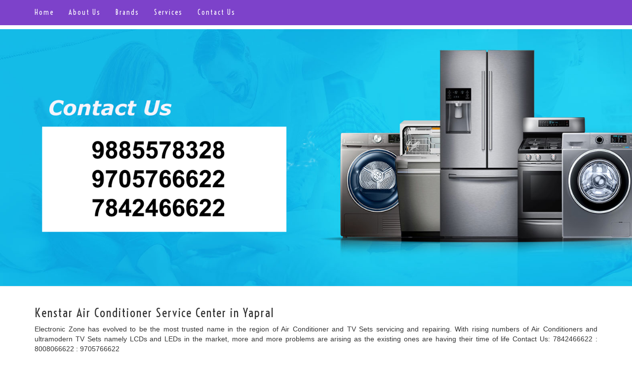

--- FILE ---
content_type: text/html
request_url: http://www.electroniczone.in/kenstar-air-conditioner-service-center-yapral.html
body_size: 12978
content:
<!DOCTYPE html>
<html lang="en">
	<head>
     <title>Kenstar Air Conditioner Service Center in Yapral 7842466622 Kenstar Air Conditioner Service Center Yapral Hyderabad</title>
        <meta name="Description" content="Kenstar Air Conditioner Service Center in Yapral Contact 8008066622 : 9705766622 Electronic Zone provides Reliable Doorstep Repair Services. 100% Customer Satisfaction and Quality Services" />
        <meta name="Keywords" content="Kenstar Air Conditioner Service Center in Yapral" />
		<meta http-equiv="content-type" content="text/html; charset=UTF-8" />
		<meta name="generator" content="Bootply" />
		<meta name="viewport" content="width=device-width, initial-scale=1, maximum-scale=1" />

		<link href="css/bootstrap.min.css" rel="stylesheet" />
		<link href="//netdna.bootstrapcdn.com/font-awesome/3.2.1/css/font-awesome.min.css" rel="stylesheet" />
		<link href="css/styles.css" rel="stylesheet" />
        <link rel="stylesheet" href="https://maxcdn.bootstrapcdn.com/font-awesome/4.5.0/css/font-awesome.min.css" />
        <link href="http://www.electroniczone.in/kenstar-air-conditioner-service-center-yapral.html" rel="canonical"/>
	</head>
	<body>
    
<div class="navbar navbar-fixed-top alt" data-spy="affix" data-offset-top="1000">
  <div class="container">
    <div class="navbar-header">
      <a href="index.html" class="navbar-brand">Home</a>
      <a class="navbar-toggle" data-toggle="collapse" data-target=".navbar-collapse">
        <span class="icon-bar"></span>
        <span class="icon-bar"></span>
        <span class="icon-bar"></span>
      </a>
    </div>
    <div class="navbar-collapse collapse" id="navbar">
      <ul class="nav navbar-nav">
        <li><a href="index.html#sec1">About Us</a></li>
        <li><a href="index.html#sec2">Brands</a></li>
        <li><a href="index.html#sec3">Services</a></li>
        <li><a href="index.html#sec4">Contact Us</a></li>
      </ul>
    </div>
   </div>
</div>

<div class="header inner-page">
  <div class="container">   
  </div>
</div>

<hr style="margin-top:0px;">

 <section>
        
     <div class="container">
            <h3>Kenstar Air Conditioner Service Center in Yapral</h3>
         <p style="text-align:justify" >Electronic Zone has evolved to be the most trusted name in the region of Air Conditioner and TV Sets servicing and repairing. With rising numbers of Air Conditioners and ultramodern TV Sets namely LCDs and LEDs in the market, more and more problems are arising as the existing ones are having their time of life Contact Us: 7842466622 : 8008066622 : 9705766622</p>
         <p style="text-align:justify" >It is really difficult for you to go around the town holding your malfunctioning Air Conditioner to have it repaired. Kenstar Air Conditioner Service Center in Yapral comes to your rescue by offering services right at your doorstep. Just connect with Kenstar and we will send one of our service center experts to your house so that your device can be serviced or repaired right in its place. There’s no more the ordeal of unclasping the device and clasping it back again just for the sake of getting it repaired or serviced.</p>
         <p style="text-align:justify" >Electronic Zone is quite customer-friendly and to add meaning to that phrase, our shutters are open on 7 days a week. We welcome you to contact us on any day between 8 AM and 9 PM to have your A/C or TV set repaired or serviced Contact Details: 7842466622 : 8008066622 : 9705766622</p>

     </div>
     </section>
<section id="brand" class="team-section appear clearfix">
		<div class="container">

				 

					<div class="row">
                   
                        <div class="col-lg-12 location">
                <ul>
                  <!-- <li><a href="http://www.bigelectronicshub.in/lg-ac-service-center-hyderabad.html">LG AC</a></li>-->
                  <li><a href='http://www.electroniczone.in/kenstar-ac-service-center-yapral.html'>Kenstar AC</a></li><li><a href='http://www.electroniczone.in/kenstar-air-conditioner-service-center-yapral.html'>Kenstar Air Conditioner</a></li><li><a href='http://www.electroniczone.in/kenstar-washing-machine-service-center-yapral.html'>Kenstar Washing Machine</a></li><li><a href='http://www.electroniczone.in/kenstar-microwave-oven-service-center-yapral.html'>Kenstar Microwave Oven</a></li><li><a href='http://www.electroniczone.in/kenstar-micro-oven-service-center-yapral.html'>Kenstar Micro Oven</a></li><li><a href='http://www.electroniczone.in/kenstar-fridge-service-center-yapral.html'>Kenstar Fridge</a></li><li><a href='http://www.electroniczone.in/kenstar-refrigerator-service-center-yapral.html'>Kenstar Refrigerator</a></li><li><a href='http://www.electroniczone.in/kenstar-cooler-service-center-yapral.html'>Kenstar Cooler</a></li><li><a href='http://www.electroniczone.in/kenstar-air-cooler-service-center-yapral.html'>Kenstar Air Cooler</a></li><li><a href='http://www.electroniczone.in/kenstar-geyser-service-center-yapral.html'>Kenstar Geyser</a></li><li><a href='http://www.electroniczone.in/kenstar-water-geyser-service-center-yapral.html'>Kenstar Water Geyser</a></li><li><a href='http://www.electroniczone.in/kenstar-water-purifier-service-center-yapral.html'>Kenstar Water Purifier</a></li>
                    
                </ul>
                    
                    </div>
					</div>
						
		</div>
		</section>	 
	 
	 
</section>

<section id="brand" class="team-section appear clearfix">
		<div class="container">

				 

					<div class="row">
                   
                        <div class="col-lg-12 location">
                        <h3>Other Locations</h3>
                <ul>
                  <!-- <li><a href="http://www.bigelectronicshub.in/lg-ac-service-center-hyderabad.html">LG AC</a></li>-->
                  <li><a href='http://www.electroniczone.in/kenstar-air-conditioner-service-center-maddur-warangal.html'>Maddur Warangal</a></li><li><a href='http://www.electroniczone.in/kenstar-air-conditioner-service-center-narmetta-warangal.html'>Narmetta Warangal</a></li><li><a href='http://www.electroniczone.in/kenstar-air-conditioner-service-center-bachannapet-warangal.html'>Bachannapet Warangal</a></li><li><a href='http://www.electroniczone.in/kenstar-air-conditioner-service-center-jangaon-warangal.html'>Jangaon Warangal</a></li><li><a href='http://www.electroniczone.in/kenstar-air-conditioner-service-center-lingalaghanpur-warangal.html'>Lingalaghanpur Warangal</a></li><li><a href='http://www.electroniczone.in/kenstar-air-conditioner-service-center-raghunathpalle-warangal.html'>Raghunathpalle Warangal</a></li><li><a href='http://www.electroniczone.in/kenstar-air-conditioner-service-center-ghanpur-station-warangal.html'>Ghanpur Station Warangal</a></li><li><a href='http://www.electroniczone.in/kenstar-air-conditioner-service-center-dharmasagar-warangal.html'>Dharmasagar Warangal</a></li>
                    
                </ul>
                    
                    </div>
					</div>
						
		</div>
		</section>	 
	 
	 
</section>
 
<footer>
  <section id="links">
        <div class="container">
        <div class="row flinks">
     <ul><li><a href="lg-service-center-hyderabad.html">LG &nbsp;|</a></li>
       <li><a href="samsung-service-center-hyderabad.html">Samsung &nbsp;|</a></li>
       <li><a href="whirlpool-service-center-hyderabad.html">Whirlpool &nbsp;|</a></li>
       <li><a href="crompton-service-center-hyderabad.html">Crompton &nbsp;|</a></li>
       <li><a href="washing-machine-service-center-hyderabad.html">Washing Machine &nbsp;|</a></li>
       <li><a href="refrigerator-service-center-hyderabad.html">Refrigerater &nbsp;|</a></li>
       <li><a href="tv-service-center-hyderabad.html">TV &nbsp;|</a></li>
       <li><a href="ac-service-center-hyderabad.html">AC&nbsp;|</a></li>
       <li><a href="air-cooler-service-center-hyderabad.html">Air Cooler&nbsp;|</a></li>
       <li><a href="air-conditioner-service-center-hyderabad.html">Air Conditioner&nbsp;|</a></li>
       <li><a href="lcd-service-center-hyderabad.html">LCD&nbsp;|</a></li>
       <li><a href="led-service-center-hyderabad.html">LED&nbsp;|</a></li>
       <li><a href="fridge-service-center-hyderabad.html">Fridge&nbsp;|</a></li>
       <li><a href="cooler-service-center-hyderabad.html">Cooler&nbsp;|</a></li>
       <li><a href="geyser-service-center-hyderabad.html">Geyser&nbsp;|</a></li>
       <li><a href="microwave-oven-service-center-hyderabad.html">Microwave Oven&nbsp;|</a></li>
       <li><a href="onida-service-center-hyderabad.html">Onida&nbsp;|</a></li>
       <li><a href="haier-service-center-hyderabad.html">Haier&nbsp;|</a></li>
       <li><a href="electrolux-service-center-hyderabad.html">Electrolux&nbsp;|</a></li>
       <li><a href="videocon-service-center-hyderabad.html">Videocon&nbsp;|</a></li>
       <li><a href="sony-service-center-hyderabad.html">Sony&nbsp;|</a></li>
       <li><a href="panasonic-service-center-hyderabad.html">Panasonic&nbsp;|</a></li>
       <li><a href="usha-service-center-hyderabad.html">Usha&nbsp;|</a></li>
       <li><a href="godrej-service-center-hyderabad.html">Godrej&nbsp;|</a></li>
       <li><a href="philips-service-center-hyderabad.html">Philips&nbsp;|</a></li>
       <li><a href="kenstar-service-center-hyderabad.html">Kenstar&nbsp;|</a></li>
       <li><a href="sansui-service-center-hyderabad.html">Sansui&nbsp;|</a></li>
       <li><a href="ifb-service-center-hyderabad.html">IFB&nbsp;|</a></li>
       <li><a href="symphony-service-center-hyderabad.html">Symphony&nbsp;|</a></li>
       <li><a href="carrier-service-center-hyderabad.html">Carrier&nbsp;|</a></li>
       <li><a href="bluestar-service-center-hyderabad.html">Bluestar&nbsp;|</a></li>
       <li><a href="daikin-service-center-hyderabad.html">Daikin&nbsp;|</a></li>
       <li><a href="lg-call-center-hyderabad.html">LG Call Center&nbsp;|</a></li>
       <li><a href="lg-customer-care-hyderabad.html">LG Customer Care&nbsp;|</a></li>
       <li><a href="lg-authorized-service-center-hyderabad.html">LG Authorized Service Center&nbsp;|</a></li>
       <li><a href="samsung-call-center-hyderabad.html">Samsung Call Center&nbsp;|</a></li>
       <li><a href="samsung-customer-care-hyderabad.html">Samsung Customer Care&nbsp;|</a></li>
       <li><a href="samsung-authorized-service-center-hyderabad.html">Samsung Authorized Service Center&nbsp;|</a></li>
       <li><a href="whirlpool-call-center-hyderabad.html">Whirlpool Call Center&nbsp;|</a></li>
       <li><a href="whirlpool-customer-care-hyderabad.html">Whirlpool Customer Care&nbsp;|</a></li>
       <li><a href="whirlpool-authorized-service-center-hyderabad.html">Whirlpool Authorized Service Center&nbsp;|</a></li>
       <li><a href="home-appliance-service-center-hyderabad.html">Home Appliances Service Center&nbsp;|</a></li>
       <li><a href="electronic-service-center-hyderabad.html">Electronic Service Center&nbsp;|</a></li>
       <li><a href="lg-tv-service-center-hyderabad.html">LG TV Service Center&nbsp;|</a></li>
       <li><a href="lg-washing-machine-service-center-hyderabad.html">LG Washing Machine Service Center&nbsp;|</a></li>
       <li><a href="lg-refrigerator-service-center-hyderabad.html">LG Refrigerater Service Center&nbsp;|</a></li>
       <li><a href="samsung-tv-service-center-hyderabad.html">Samsung TV&nbsp;|</a></li>
       <li><a href="samsung-washing-machine-service-center-hyderabad.html">Samsung Washing Machine&nbsp;|</a></li>
       <li><a href="samsung-refrigerator-service-center-hyderabad.html">Samsung Refrigerater&nbsp;|</a></li>
       <li><a href="whirlpool-washing-machine-service-center-hyderabad.html">Whirlpool Washing Machine&nbsp;|</a></li>
       <li><a href="whirlpool-refrigerator-service-center-hyderabad.html">Whirlpool Refrigerater</a></li>

       </ul> 
        </div>
				    		<div class="col-md-6">
							    			<div class="footer-copyright" style="color:#fff;">&copy; Copyright &copy; 2006 <a href="https://www.dynamicitsolutions.in/"target="_blank">Dynamic IT Solutions</a></div>

		    		</div>
					<div class="col-md-6">
					 <ul class="social-icon rounded pull-right">
            <li><a href="https://www.dynamicitsolutions.in/"><i class="fa fa-facebook"></i></a></li>
            <li><a href="https://www.dynamicitsolutions.in/"><i class="fa fa-twitter"></i></a></li>
            <li><a href="https://www.dynamicitsolutions.in/"><i class="fa fa-google-plus"></i></a></li>
            
          </ul>
</div>
        </div>
        </section>
</footer> 

	<!-- script references -->
	<script type="text/javascript" src="https://ajax.googleapis.com/ajax/libs/jquery/1.12.0/jquery.min.js"></script>
<script type="text/javascript" src="http://maxcdn.bootstrapcdn.com/bootstrap/3.3.6/js/bootstrap.min.js"></script>
		
		<script type="text/javascript" src="js/bootstrap.min.js"></script>
		<script type="text/javascript" src="js/scripts.js"></script>
	</body>
</html>

--- FILE ---
content_type: text/css
request_url: http://www.electroniczone.in/css/styles.css
body_size: 14967
content:
/* -- custom css for Bootstrap 3.x --*/

/* move special fonts to HTML head for better performance */
@import url(http://fonts.googleapis.com/css?family=Voltaire);

html,
body {
  height: auto;
  width: 100%;
  font-family:Arial,sans-serif;
}

/* fix bs3 horizontal scrollbar bug */
.row { margin: 0; padding: 0 }


/* use special fonts in certain elements */
h1,h2,h3,h4,.lead,.btn,.navbar a {
  font-family:'Voltaire',Arial,sans-serif;
  letter-spacing:2px;
}

.modal-body ul li{
  list-style: none;
}

/* make images gray */
img.grayscale {
    filter: url("data:image/svg+xml;utf8,<svg xmlns=\'http://www.w3.org/2000/svg\'><filter id=\'grayscale\'><feColorMatrix type=\'matrix\' values=\'0.3333 0.3333 0.3333 0 0 0.3333 0.3333 0.3333 0 0 0.3333 0.3333 0.3333 0 0 0 0 0 1 0\'/></filter></svg>#grayscale"); /* Firefox 10+, Firefox on Android */
    filter: gray; /* IE6-9 */
    -webkit-filter: grayscale(100%); /* Chrome 19+, Safari 6+, Safari 6+ iOS */
}

.icon-bar {
   background-color:#fff;
}

.scroll-down a, .scroll-top a {
   color:#ffffff;
}

.scroll-down {
   position:fixed;
   bottom:20%;
   right:0%;
   color:#f9f9f9;
}

.scroll-top {
  background-color:#dbdbdb;
}

.vert {
  vertical-align: middle;
  width:100%;
  padding-top:4%;
  text-align:center;
}

.header .btn-lg {
   font-size:28px;
   border-color:#eeeeee;
   padding:15px;
   background-color:transparent;
   color:#ffffff;
}

.header .btn-lg:hover {
   background-color:#eeeeee;
   color:#777777;
}

.navbar a {
  color:#fff;
  font-size:14px;
}

.navbar-bold.affix {
  background-color:#d46054;
}

.navbar-bold {
  background-color:#f68076;
  font-family:'Helvetica Neue',Helvetica,Arial,sans-serif;
}

.navbar-bold li a:hover, .navbar-bold li.active {
  background-color:#d46054;
}

    
.header h1 {
  font-size:80px;
  -webkit-text-stroke: 1px rgba(f,f,f,0.1);
  color:#431a6d;
  color:#fff;
  margin-left:-5px;
  margin-bottom:5px;
  text-transform:uppercase;
}

.header .lead {
  color:#d46054;
  font-size:25px;
}

.header {
  height: 80%;
  background: #f68076 url('http://www.bootply.com/assets/example/pt_topo_l.png') repeat center center fixed;
}

/* use alt in navbar and header for different color */

.alt {
  background-color: #7d42ca;
}

.alt .lead {
  color: #fbfbfb;
}

.alt.affix {
  background-color:#4C06AB;
}

.alt li a:hover, .alt li.active {
  background-color:#5D17BA;
}
@media only screen and (min-width: 992px) {
.inner-page {
    background: url("../images/contactus.png");
background-repeat: no-repeat;
  background-size: cover;
  position: relative;
    height: 520px;
    margin-top: 59px;
}}
@media only screen and (max-width: 600px) {
.inner-page {
    background: url("../images/contactus.png");
    background-repeat: no-repeat;
  background-size: cover;
  position: relative;
      margin-top: 111px;
    height: 129px;

}	
}

./*inner-page{background: url("../images/contactus.png") no-repeat 100%; min-height: 300px;}*/
.blurb {
  padding: 40px 0;
  background-color:#fefefe;
}

.blurb .panel {
  background-color:transparent;
}

.bright {
  background: #dbdbdb url('http://www.bootply.com/assets/example/pt_topo.png') repeat center center fixed; 
  color:#777;
}

.featurette {
  background: #222334;
  padding: 50px 0;
  color: #ffffff;
}

.featurette-item {
  margin-bottom: 15px;
}

.featurette-item > i {
  border: 3px solid #ffffff;
  border-radius: 50%;
  display: inline-block;
  font-size: 56px;
  width: 140px;
  height: 140px;
  line-height: 136px;
  vertical-align: middle; 
  text-align: center;
}

.featurette-item > i:hover {
  font-size: 68px;
}

.callout {
  color: #ffffff;
  padding:2% 0px;
  height: 100%;
  width: 100%;
  background: url('http://www.bootply.com/assets/example/bg_suburb.jpg') no-repeat center center fixed; 
  -webkit-background-size: cover;
  -moz-background-size: cover;
  -o-background-size: cover;
  background-size: cover;
}

.gallery {
  padding: 50px 0;
}

.call-to-action {
  background: #eeeeee;
  padding: 50px 0;
}

.call-to-action .btn {
  margin: 10px;
}

footer {
  padding: 30px 0;
    background: #3F3D3D;
}

.location li a {
    background: #6e28c9 none repeat scroll 0 0;
    color: #fff;
    float: left;
    padding: 10px 0 !important;
    text-align: center;
    width: 330px;
}
.location li {
    float: left;
    margin: 5px;
}
.location ul {
    float: left;
    list-style: outside none none;
    padding: 0;
    text-align: center !important;
}
.products{padding-left:0px; }
.products li{float: left; list-style: none; margin: 10px; width:356px;}
.products li a{background: #fc0; text-align: center; float: left; width: 100%; padding: 10px 0px; }
.products{float: left; }
.contact ul {
    float: left;
    list-style: outside none none;
    margin-left: 0;
    padding: 0;
    width: 100%;
}
.contact ul li {
    background: #fc0 none repeat scroll 0 0;
    color: #000;
    font-size: 14px;
    margin-bottom: 10px;
    padding: 8px 0;
    text-align: center;
}
.centered-form{
	margin-top: 60px;
}

.centered-form .panel{
	background: rgba(255, 255, 255, 0.8);
	box-shadow: rgba(0, 0, 0, 0.3) 20px 20px 20px;
}
.list-inline > li{color: #f1f1f1 !important;}
.team-section {
    width: 100%;
    min-width: 100%;
    text-align: center;
    padding: 20px 0;
    position: relative;
}
.location ul {
    float: left;
    list-style: outside none none;
    padding: 0;
    text-align: center !important;
}
.location li {
    float: left;
    margin: 5px;
}
.location li a {
    background: #6e28c9  none repeat scroll 0 0;
    color: #fff;
    float: left;
    padding: 10px 0 !important;
    text-align: center;
    width: 330px;
}
.flinks ul {
    float: left;
    list-style: outside none none;
    padding: 0;
    text-align: center !important;
}
.flinks li {
    float: left;
    margin: 5px;
}
.flinks li a {
    color: #fff;
    float: left;
    padding: 3px 0 !important;
    text-align: center;
}

.social-icon {
	padding: 0;
	margin: 10px 50px 0px 0px !important;
	font-size: 0;
	height: 28px;
	
}
.image-caption .social-icon {
	height: 33px
}
.social-icon li {
	display: inline-block;
	margin-right: 8px;
}
.text-center .social-icon li {
	margin: 0 2px
}
.social-icon li a {
	display: table;
}
.social-icon .fa {
	text-align: center;
	display: table-cell;
	vertical-align: middle;
	width: 28px;
	height: 28px!important;
	line-height: 1;
	font-size: 14px;
	transition: all 0.3s ease-in;
	-webkit-transition: all 0.3s ease-in;
	color: #aaa;
	background: none;
}
.social-icon.dark-2 a .fa {
	color: #e0e0e0;
	width: 30px;
	height: 30px;
	text-align: center;
	font-size: 13px;
	background-color: #2c2c2c;
	padding: 7px;
}
.social-icon.dark-2 a:hover .fa {
	color: #fafafa;
}
.social-icon.dark-2>li:last-child {
	margin-right: 0;
}
.social-icon.border .fa {
	border: 1px solid;
}

.social-icon a:hover {
	text-decoration: none;
}
.social-icon.circle .fa {
	border-radius: 50%;
}
.social-icon.rounded .fa {
	border-radius: 3px;
}
.social-icon.main .fa {
	background-color: #C41330;
	color: #fcfcfc;
}
.social-icon.dark .fa {
	color: #fcfcfc;
	background-color: #666;
}
.social-icon.gray .fa {
	color: #fcfcfc;
	background-color: #999;
}
.social-icon a:hover i, .footer-wrapper .social-icon li a:hover i {
	color: #fafafa;
}
.social-icon .fa-pinterest {
	border-color: #d8545d;
	color: #d8545d;
    font-size: 25px;

}
.social-icon .fa-reddit {
	border-color: #faaa5e;
	color: #faaa5e;
    font-size: 25px;

}
.social-icon .fa-facebook {
	border-color: #677fb5;
	color: #677fb5;
    font-size: 25px;

}
.social-icon .fa-twitter {
	border-color: #70c2e9;
	color: #70c2e9;
    font-size: 25px;

}
.social-icon .fa-flickr {
	border-color: #ff3ba4;
	color: #ff3ba4;
}
.social-icon .fa-dribbble {
	border-color: #e299c2;
	color: #e299c2;
}
.social-icon .fa-behance {
	border-color: #42a9fb;
	color: #42a9fb;
}
.social-icon .fa-linkedin {
	border-color: #3daccf;
	color: #3daccf;
}
.social-icon .fa-vimeo-square {
	border-color: #42b5d4;
	color: #42b5d4;
}
.social-icon .fa-youtube {
	border-color: #d5615c;
	color: #d5615c;
}
.social-icon .fa-skype {
	border-color: #5ecbf3;
	color: #5ecbf3;
}
.social-icon .fa-tumblr {
	border-color: #829fb9;
	color: #829fb9;
}
.social-icon .fa-digg {
	border-color: #507faa;
	color: #507faa;
}
.social-icon .fa-github-alt {
	border-color: #6c93bb;
	color: #6c93bb;
}
.social-icon .fa-google-plus {
	border-color: #bc7067;
	color: #bc7067;
}
.social-icon .fa-lastfm {
	border-color: #cd443d;
	color: #cd443d;
}
.social-icon .fa-spotify {
	border-color: #9acf48;
	color: #9acf48;
}
.social-icon .fa-instagram {
	border-color: #b99682;
	color: #b99682;
  font-size: 25px;
}
.social-icon .fa-paypal {
	border-color: #5b85a8;
	color: #5b85a8;
}
.social-icon .fa-soundcloud {
	border-color: #ff8b45;
	color: #ff8b45;
}
.social-icon a:hover .fa-pinterest, .social-icon.with-bg .fa-pinterest {
	background-color: #d8545d;
}
.social-icon a:hover .fa-reddit, .social-icon.with-bg .fa-reddit {
	background-color: #faaa5e;
}
.social-icon a:hover .fa-facebook, .social-icon.with-bg .fa-facebook {
	background-color: #677fb5;
}
.social-icon a:hover .fa-twitter, .social-icon.with-bg .fa-twitter {
	background-color: #70c2e9;
}
.social-icon a:hover .fa-flickr, .social-icon.with-bg .fa-flickr {
	background-color: #ff3ba4;
}
.social-icon a:hover .fa-dribbble, .social-icon.with-bg .fa-dribbble {
	background-color: #e299c2;
}
.social-icon a:hover .fa-behance, .social-icon.with-bg .fa-behance {
	background-color: #42a9fb;
}
.social-icon a:hover .fa-linkedin, .social-icon.with-bg .fa-linkedin {
	background-color: #3daccf;
}
.social-icon a:hover .fa-vimeo-square, .social-icon.with-bg .fa-vimeo-square {
	background-color: #42b5d4;
}
.social-icon a:hover .fa-youtube, .social-icon.with-bg .fa-youtube {
	background-color: #d5615c;
}
.social-icon a:hover .fa-skype, .social-icon.with-bg .fa-skype {
	background-color: #5ecbf3;
}
.social-icon a:hover .fa-tumblr, .social-icon.with-bg .fa-tumblr {
	background-color: #829fb9;
}
.social-icon a:hover .fa-digg, .social-icon.with-bg .fa-digg {
	background-color: #507faa;
}
.social-icon a:hover .fa-github-alt, .social-icon.with-bg .fa-github-alt {
	background-color: #6c93bb;
}
.social-icon a:hover .fa-google-plus, .social-icon.with-bg .fa-google-plus {
	background-color: #bc7067;
}
.social-icon a:hover .fa-lastfm, .social-icon.with-bg .fa-lastfm {
	background-color: #cd443d;
}
.social-icon a:hover .fa-spotify, .social-icon.with-bg .fa-spotify {
	background-color: #9acf48;
}
.social-icon a:hover .fa-instagram, .social-icon.with-bg .fa-instagram {
	background-color: #b99682;
}
.social-icon a:hover .fa-paypal, .social-icon.with-bg .fa-paypal {
	background-color: #5b85a8;
}
.social-icon a:hover .fa-soundcloud, .social-icon.with-bg .fa-soundcloud {
	background-color: #ff8b45;
}
.social-icon.with-bg [class*="fa-"] {
	color: #fcfcfc;
}
.social-icon.with-bg a:hover .fa {
	background-color: #C41330;
}

@media only screen and (min-device-width:720px) and (max-device-width:1024px){
    .location li a{width:335px;}
    .products li{width:340px;}
    .products{padding-left: 0px;}
}
@media only screen and (min-width: 320px) and (max-width:640px){
    .location li a{
		width: 250px !important;
		}  
}

/* -- end custom css for Bootstrap 3.x --*/


/****** top icons ******/
.social-icon1 li a {
    display: table
}

.social-icon1 .fa {
    text-align: center;
    display: table-cell;
    vertical-align: middle;
    width: 28px;
    height: 28px!important;
    line-height: 1;
    font-size: 14px;
    transition: all .3s ease-in;
    -webkit-transition: all .3s ease-in;
    background: 0 0
}


.social-icon1 {
    padding: 0;
    font-size: 0;
    height: 28px
}
.social-icon1 li {
    display: inline-block;
    margin-right: 8px
}

.social-icon1 a:hover .fa-pinterest, .social-icon.with-bg .fa-pinterest {
  background-color: #d8545d;
}
.social-icon1 a:hover .fa-reddit, .social-icon.with-bg .fa-reddit {
  background-color: #faaa5e;
}
.social-icon1 a:hover .fa-facebook, .social-icon.with-bg .fa-facebook {
  background-color: #677fb5;
}
.social-icon1 a:hover .fa-twitter, .social-icon.with-bg .fa-twitter {
  background-color: #70c2e9;
}
.social-icon1 a:hover .fa-instagram, .social-icon.with-bg .fa-instagram {
  background-color: #b99682;

}
.social-icon1 .fa{
  color: #fff;
  font-size: 20px;
}
          /*--header -top--*/
.navbar-inverse .navbar-nav>li>a {
    color: #fbfbfb;
}


.contact-bnr-w3-agile {
    float: left;
}
.contact-bnr-w3-agile ul li {
    list-style: none;
    display: inline-block;
    padding: 13px 20px;
        color: #101010;
    font-size:14px;
     transition: 0.5s all;
    -webkit-transition: 0.5s all;
    -o-transition: 0.5s all;
    -moz-transition: 0.5s all;
    -ms-transition: 0.5s all;
}
.contact-bnr-w3-agile ul li a{
        color: #101010;
    text-decoration:none;
     transition: 0.5s all;
    -webkit-transition: 0.5s all;
    -o-transition: 0.5s all;
    -moz-transition: 0.5s all;
    -ms-transition: 0.5s all;
    text-transform: lowercase;
    font-size: 15px;
}
.contact-bnr-w3-agile ul li a:hover{
     color: #0066b2;
     transition: 0.5s all;
    -webkit-transition: 0.5s all;
    -o-transition: 0.5s all;
    -moz-transition: 0.5s all;
    -ms-transition: 0.5s all;
}
.contact-bnr-w3-agile ul li i {
       color: #000000;
    font-size: 16px;
    margin-right: 15px;
}  @media screen and (max-device-width: 730px) and (min-device-width: 320px){
         .contact-bnr-w3-agile{display: none;} #navbar{padding:47px; padding-top: 5px;}
        .social-icon{display: none;}}
        @media only screen and (min-width: 992px){
          .social-icon1{ display: none;}.contact-bnr-w3-agile1{display: none;}}
  /* fixed social*/
#fixed-social {
   position: fixed;
   top: 130px;
   left: 0px;
}

#fixed-social a {
   color: #fff;
   display: block;
   height: 50px;
   position: relative;
   text-align: center;
    line-height: 40px;
   width: 50px;
   margin-bottom: 1px;
   z-index: 2;
   font-size: 20px;
}
#fixed-social a:hover>span{
  visibility: visible;
  left: 0px;
  opacity: 1;
} 
#fixed-social a span {
  line-height: 40px;
    left: 60px;
    position: absolute;
    text-align: center;
    width: 120px;
    visibility: hidden;
    transition-duration: 0.5s;
    z-index: 1;
    opacity: 0;
    height: 50px;
}
 .fixed-facebook{
  background-color: rgb(59, 89, 152);}
 
 .fixed-facebook span{
  background-color: rgb(59, 89, 152);}
 
 .fixed-twitter{
  background-color: rgb(85, 172, 238);
}
 .fixed-twitter span{
  background-color: rgb(85, 172, 238);
 }
 
 .fixed-reddit{
  background-color: rgb(255, 69, 0);

 }
 .fixed-reddit span{
  background-color: rgb(255, 69, 0);
 }
 /*.fixed-instagrem{
   background: radial-gradient(circle at 30% 107%, #fdf497 0%, #fdf497 5%, #fd5949 45%, #d6249f 60%, #285AEB 90%);


 }
 .fixed-instagrem span{
background: #d6249f; }
 .fixed-pinterest{
  background-color: rgb(203, 32, 39);

 }*/
 .fixed-pinterest span{
  background-color: rgb(203, 32, 39);
 }
/*end fixed social*/



--- FILE ---
content_type: application/javascript
request_url: http://www.electroniczone.in/js/scripts.js
body_size: 275
content:
$(document).ready(function(){$(".scroll-top").click(function(){$("body,html").animate({scrollTop:0},800)}),$(".scroll-down").click(function(){$("body,html").animate({scrollTop:$(window).scrollTop()+800},1e3)}),$("body").scrollspy({target:"#navbar"})});